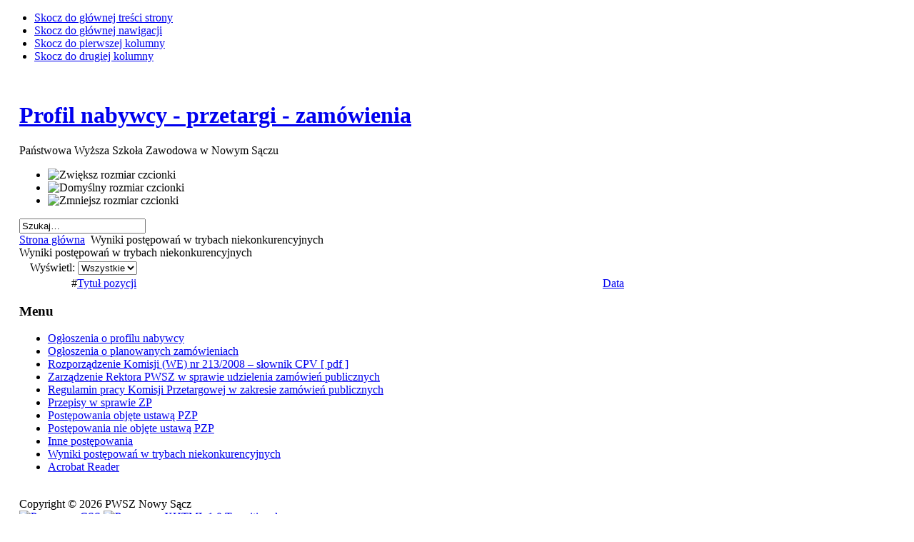

--- FILE ---
content_type: text/html; charset=utf-8
request_url: http://zp2.pwsz-ns.edu.pl/index.php?option=com_content&view=category&id=47&Itemid=74
body_size: 3776
content:

<!DOCTYPE html PUBLIC "-//W3C//DTD XHTML 1.0 Transitional//EN" "http://www.w3.org/TR/xhtml1/DTD/xhtml1-transitional.dtd">

<html xmlns="http://www.w3.org/1999/xhtml" xml:lang="pl-pl" lang="pl-pl">

<head>
  <meta http-equiv="content-type" content="text/html; charset=utf-8" />
  <meta name="robots" content="index, follow" />
  <meta name="keywords" content="profil nabywcy, przetargi, zamówienia publiczne" />
  <meta name="description" content="Strona zawiera informacje na temat zamówień publicznych w Państwowej Wyższej Szkole Zawodowej w Nowym Sączu" />
  <meta name="generator" content="Joomla! 1.5 - Open Source Content Management" />
  <title>Wyniki postępowań w trybach niekonkurencyjnych</title>
  <link href="/templates/ja_purity/favicon.ico" rel="shortcut icon" type="image/x-icon" />
  <script type="text/javascript" src="/media/system/js/mootools.js"></script>
  <script type="text/javascript" src="/media/system/js/caption.js"></script>
  <script type="text/javascript">

		function MM_preloadImages()
		 { //v3.0
		  var d = document;
		  if (d.images)
		   {
		    if(!d.MM_p)
		      d.MM_p = new Array();
		    var i,j = d.MM_p.length,a = MM_preloadImages.arguments;
		    for(i=0; i < a.length; ++i)
		      if (a[i].indexOf("#") != 0)
		       {
		        d.MM_p[j] = new Image;
		        d.MM_p[j++].src = a[i];
		       }
		    }
		 }
		
		
		function MM_swapImgRestore()
		 { //v3.0
		  var i,x,a = document.MM_sr;
		  for (i = 0; a && i < a.length && (x = a[i]) && x.oSrc; ++i)
		    x.src = x.oSrc;
		 }
		
		
		function MM_findObj(n, d)
		 { //v4.01
		  var p,i,x;
		  if (!d)
		   {
		    d = document;
		   }
		  if ((p = n.indexOf("?")) > 0 && parent.frames.length)
		   {
		    d = parent.frames[n.substring(p+1)].document;
		    n = n.substring(0,p);
		   }
		  if (!(x = d[n]) && d.all)
		   {
		    x = d.all[n];
		   }
		  for (i = 0; !x && i < d.forms.length; ++i)
		   {
		    x = d.forms[i][n];
		   }
		  for(i = 0; !x && d.layers && i < d.layers.length; ++i)
		   {
		    x = MM_findObj(n,d.layers[i].document);
		   }
		  if (!x && d.getElementById)
		   {
		    x = d.getElementById(n);
		   }
		  return(x);
		 }
		
		
		function MM_swapImage()
		 { //v3.0
		  var i,j=0,x,a = MM_swapImage.arguments;
		  document.MM_sr = new Array;
		  for(i=0; i < (a.length-2); i += 3)
		   {
		    if ((x = MM_findObj(a[i])) != null)
		     {
		      document.MM_sr[j++] = x;
		      if (!x.oSrc)
		       {
		        x.oSrc = x.src;
		       }
		      x.src = a[i+2];
		     }
		   }
		 }
   
       	
  </script>


<link rel="stylesheet" href="http://zp2.pwsz-ns.edu.pl/templates/system/css/system.css" type="text/css" />
<link rel="stylesheet" href="http://zp2.pwsz-ns.edu.pl/templates/system/css/general.css" type="text/css" />
<link rel="stylesheet" href="http://zp2.pwsz-ns.edu.pl/templates/ja_purity/css/template.css" type="text/css" />

<script language="javascript" type="text/javascript" src="http://zp2.pwsz-ns.edu.pl/templates/ja_purity/js/ja.script.js"></script>

<script language="javascript" type="text/javascript">
var rightCollapseDefault='show';
var excludeModules='38';
</script>
<script language="javascript" type="text/javascript" src="http://zp2.pwsz-ns.edu.pl/templates/ja_purity/js/ja.rightcol.js"></script>

<link rel="stylesheet" href="http://zp2.pwsz-ns.edu.pl/templates/ja_purity/css/menu.css" type="text/css" />


<link rel="stylesheet" href="http://zp2.pwsz-ns.edu.pl/templates/ja_purity/styles/background/purewhite/style.css" type="text/css" />
<link rel="stylesheet" href="http://zp2.pwsz-ns.edu.pl/templates/ja_purity/styles/elements/green/style.css" type="text/css" />

<!--[if gte IE 7.0]>
<style type="text/css">
.clearfix {display: inline-block;}
</style>
<![endif]-->

<style type="text/css">
#ja-header,#ja-mainnav,#ja-container,#ja-botsl,#ja-footer {width: 97%;margin: 0 auto;}
#ja-wrapper {min-width: 100%;}
</style>
</head>

<body id="bd" class="fs3 Moz" >
<a name="Top" id="Top"></a>
<ul class="accessibility">
	<li><a href="#ja-content" title="Skocz do głównej treści strony">Skocz do głównej treści strony</a></li>
	<li><a href="#ja-mainnav" title="Skocz do głównej nawigacji">Skocz do głównej nawigacji</a></li>
	<li><a href="#ja-col1" title="Skocz do pierwszej kolumny">Skocz do pierwszej kolumny</a></li>
	<li><a href="#ja-col2" title="Skocz do drugiej kolumny">Skocz do drugiej kolumny</a></li>
</ul>

<div id="ja-wrapper">

<!-- BEGIN: HEADER -->
<div id="ja-headerwrap">
	<div id="ja-header" class="clearfix" style="background: url(http://zp2.pwsz-ns.edu.pl/templates/ja_purity/images/header/) no-repeat top right;">

	<div class="ja-headermask">&nbsp;</div>

			<h1 class="logo-text">
			<a href="/index.php" title="Zaplecze administracyjne"><span>Profil nabywcy - przetargi - zamówienia</span></a>
		</h1>
		<p class="site-slogan">Państwowa Wyższa Szkoła Zawodowa w Nowym Sączu</p>
	
			<ul class="ja-usertools-font">
	      <li><img style="cursor: pointer;" title="Zwiększ rozmiar czcionki" src="http://zp2.pwsz-ns.edu.pl/templates/ja_purity/images/user-increase.png" alt="Zwiększ rozmiar czcionki" id="ja-tool-increase" onclick="switchFontSize('ja_purity_ja_font','inc'); return false;" /></li>
		  <li><img style="cursor: pointer;" title="Domyślny  rozmiar czcionki" src="http://zp2.pwsz-ns.edu.pl/templates/ja_purity/images/user-reset.png" alt="Domyślny  rozmiar czcionki" id="ja-tool-reset" onclick="switchFontSize('ja_purity_ja_font',3); return false;" /></li>
		  <li><img style="cursor: pointer;" title="Zmniejsz rozmiar czcionki" src="http://zp2.pwsz-ns.edu.pl/templates/ja_purity/images/user-decrease.png" alt="Zmniejsz rozmiar czcionki" id="ja-tool-decrease" onclick="switchFontSize('ja_purity_ja_font','dec'); return false;" /></li>
		</ul>
		<script type="text/javascript">var CurrentFontSize=parseInt('3');</script>
		
			<div id="ja-search">
			<form action="index.php" method="post">
	<div class="search">
		<input name="searchword" id="mod_search_searchword" maxlength="20" alt="Szukaj" class="inputbox" type="text" size="20" value="Szukaj&hellip;"  onblur="if(this.value=='') this.value='Szukaj&hellip;';" onfocus="if(this.value=='Szukaj&hellip;') this.value='';" />	</div>
	<input type="hidden" name="task"   value="search" />
	<input type="hidden" name="option" value="com_search" />
</form>
		</div>
	
	</div>
</div>
<!-- END: HEADER -->

<!-- BEGIN: MAIN NAVIGATION -->
<!-- END: MAIN NAVIGATION -->

<div id="ja-containerwrap-fr">
<div id="ja-containerwrap2">
	<div id="ja-container">
	<div id="ja-container2" class="clearfix">

		<div id="ja-mainbody-fr" class="clearfix">

		<!-- BEGIN: CONTENT -->
		<div id="ja-contentwrap">
		<div id="ja-content">

			

						<div id="ja-pathway">
				<span class="breadcrumbs pathway">
<a href="http://zp2.pwsz-ns.edu.pl/" class="pathway">Strona główna</a> <img src="/templates/ja_purity/images/arrow.png" alt=""  /> Wyniki postępowań w trybach niekonkurencyjnych</span>

			</div>
			
			<div class="componentheading">
	Wyniki postępowań w trybach niekonkurencyjnych</div>
<table width="100%" cellpadding="0" cellspacing="0" border="0" align="center" class="contentpane">
<tr>
	<td width="60%" valign="top" class="contentdescription" colspan="2">
		</td>
</tr>
<tr>
	<td>
	<script language="javascript" type="text/javascript">

	function tableOrdering( order, dir, task )
	{
		var form = document.adminForm;

		form.filter_order.value 	= order;
		form.filter_order_Dir.value	= dir;
		document.adminForm.submit( task );
	}
</script>
<form action="http://zp2.pwsz-ns.edu.pl/index.php?option=com_content&view=category&id=47&Itemid=74" method="post" name="adminForm">
<table width="100%" border="0" cellspacing="0" cellpadding="0">
<tr>
	<td colspan="5">
		<table>
		<tr>
							<td align="right" width="40%" nowrap="nowrap">
			&nbsp;&nbsp;&nbsp;Wyświetl:&nbsp;<select name="limit" id="limit" class="inputbox" size="1" onchange="this.form.submit()"><option value="5" >5</option><option value="10" >10</option><option value="15" >15</option><option value="20" >20</option><option value="25" >25</option><option value="30" >30</option><option value="50" >50</option><option value="100" >100</option><option value="0"  selected="selected">Wszystkie</option></select>			</td>
				</tr>
		</table>
	</td>
</tr>
<tr>
	<td class="sectiontableheader" align="right" width="5%">
		#	</td>
	 	<td class="sectiontableheader" width="45%">
		<a href="javascript:tableOrdering('a.title','desc','');" title="Przyciśnij, by sortować według tej kolumny">Tytuł pozycji</a>	</td>
			<td class="sectiontableheader" width="25%">
		<a href="javascript:tableOrdering('a.created','desc','');" title="Przyciśnij, by sortować według tej kolumny">Data</a>	</td>
			</tr>
</table>

<input type="hidden" name="id" value="47" />
<input type="hidden" name="sectionid" value="5" />
<input type="hidden" name="task" value="category" />
<input type="hidden" name="filter_order" value="" />
<input type="hidden" name="filter_order_Dir" value="" />
<input type="hidden" name="limitstart" value="0" />
</form>

		</td>
</tr>
</table>


			
		</div>
		</div>
		<!-- END: CONTENT -->

				<!-- BEGIN: LEFT COLUMN -->
		<div id="ja-col1">
					<div class="moduletable_menu">
					<h3>Menu</h3>
					<ul class="menu"><li class="item1"><a href="http://zp2.pwsz-ns.edu.pl/"><span>Ogłoszenia o profilu nabywcy</span></a></li><li class="item57"><a href="/index.php?option=com_content&amp;view=category&amp;id=38&amp;Itemid=57"><span>Ogłoszenia o planowanych zamówieniach</span></a></li><li class="item58"><a href="/pliki/slownik_CPV_16_wrzesnia_2008.pdf"><span>Rozporządzenie Komisji (WE) nr 213/2008 – słownik CPV [ pdf ]</span></a></li><li class="item59"><a href="/index.php?option=com_content&amp;view=article&amp;id=80&amp;Itemid=59"><span>Zarządzenie Rektora PWSZ w sprawie udzielenia zamówień publicznych</span></a></li><li class="item60"><a href="/index.php?option=com_content&amp;view=article&amp;id=81&amp;Itemid=60"><span>Regulamin pracy Komisji Przetargowej w zakresie zamówień publicznych</span></a></li><li class="item61"><a href="/index.php?option=com_content&amp;view=category&amp;id=42&amp;Itemid=61"><span>Przepisy w sprawie ZP</span></a></li><li class="parent item63"><a href="/index.php?option=com_content&amp;view=article&amp;id=82&amp;Itemid=63"><span>Postępowania objęte ustawą PZP</span></a></li><li class="parent item67"><a href="/index.php?option=com_content&amp;view=article&amp;id=83&amp;Itemid=67"><span>Postępowania nie objęte ustawą PZP</span></a></li><li class="parent item71"><a href="/index.php?option=com_content&amp;view=article&amp;id=84&amp;Itemid=71"><span>Inne postępowania</span></a></li><li id="current" class="active item74"><a href="/index.php?option=com_content&amp;view=category&amp;id=47&amp;Itemid=74"><span>Wyniki postępowań w trybach niekonkurencyjnych</span></a></li><li class="item76"><a href="http://get.adobe.com/reader/"><span>Acrobat Reader</span></a></li></ul>		</div>
	
		</div><br />
		<!-- END: LEFT COLUMN -->
		
		</div>

		
	</div>
	</div>
</div>
</div>


<!-- BEGIN: FOOTER -->
<div id="ja-footerwrap">
<div id="ja-footer" class="clearfix">

	<div id="ja-footnav">
		
	</div>

	<div class="copyright">
		<div>Copyright © 2026 PWSZ Nowy Sącz <br /></div>
<div></div>
	</div>

	<div class="ja-cert">
		
    <a href="http://jigsaw.w3.org/css-validator/check/referer" target="_blank" title="Poprawny CSS" style="text-decoration: none;">
		<img src="http://zp2.pwsz-ns.edu.pl/templates/ja_purity/images/but-css.gif" border="none" alt="Poprawny CSS" />
		</a>
		<a href="http://validator.w3.org/check/referer" target="_blank" title="Poprawny XHTML 1.0 Transitional" style="text-decoration: none;">
		<img src="http://zp2.pwsz-ns.edu.pl/templates/ja_purity/images/but-xhtml10.gif" border="none" alt="Poprawny XHTML 1.0 Transitional" />
		</a>
	</div>

	<br />
</div>
</div>
<!-- END: FOOTER -->

</div>



</body>

</html>
